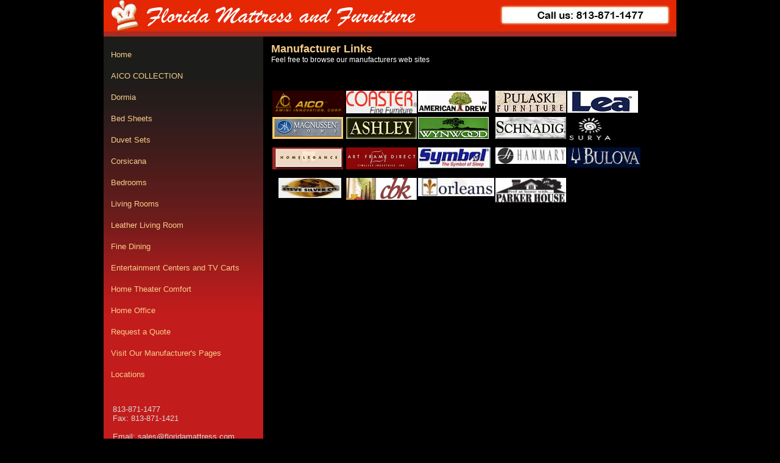

--- FILE ---
content_type: text/html; charset=UTF-8
request_url: https://elitefurnitureinc.com/manufacturer.php
body_size: 2203
content:

<!DOCTYPE html PUBLIC "-//W3C//DTD XHTML 1.0 Transitional//EN" "http://www.w3.org/TR/xhtml1/DTD/xhtml1-transitional.dtd">
<html xmlns="http://www.w3.org/1999/xhtml">
<head>
<meta http-equiv="Content-Type" content="text/html; charset=utf-8" />
<title>Florida Mattress and Furniture - Manufacturer Links </title>
    <meta name="description" content="We invite you to make yourself at home. Browse furniture produced with craftsmanship and style beyond the expected. Compelling new designs of occasional tables, formal dining, and bedroom furniture.">
    <meta name="keywords" content="Florida mattress, aico furniture tampa, aico discount furniture tampa, aico Cortina bedroom tampa, Michael Amini furniture tampa, simmons beautyrest mattress tampa, mattress tampa, Sealy posturepedic mattress tampa, Simmons beautyrest mattress tampa, memory foam mattress tampa">
	<meta name="author" content="Florida Mattress and Furniture ">
    <meta name="email" content="sales@floridamattress.com">
<link rel="stylesheet" type="text/css" href="https://elitefurnitureinc.com/style.css" />
</head>
<body>
<!--banner-->
<div id="banner">
<a href="https://elitefurnitureinc.com/"><img src="https://elitefurnitureinc.com/images/elite-furniture.jpg" width="940" height="60" align="absbottom" /></a></div>
<!--end of banner-->

<div id="content">
<div id="subcontent">
<!--content-->

<!--sidebar-->
<div id="sidebar">

				<ul class="navig">

				<li><a href="https://elitefurnitureinc.com/">Home</a></li>
                
                <li><a href="https://elitefurnitureinc.com/aico-collection.php">AICO COLLECTION</a></li>
                
                <li><a href="https://elitefurnitureinc.com/dormia.php">Dormia</a></li>
                
                
                <li><a href="https://elitefurnitureinc.com/egyptian-cotton-sheet-set.php">Bed Sheets</a></li>

                <li><a href="https://elitefurnitureinc.com/duvet-sets-order-form.php">Duvet Sets</a></li>
                
                <li><a href="https://elitefurnitureinc.com/corsicana.php">Corsicana</a></li>
                
                
                <li><a href="https://elitefurnitureinc.com/bedroom.php">Bedrooms</a></li>
                
                <li><a href="https://elitefurnitureinc.com/livingroom.php">Living Rooms</a></li>
                
                <li><a href="https://elitefurnitureinc.com/leather-living-room.php">Leather Living Room</a></li>
                
                <li><a href="https://elitefurnitureinc.com/fine-dining.php">Fine Dining</a></li>
                
                <li><a href="https://elitefurnitureinc.com/entertainment-centers.php">Entertainment Centers and TV Carts</a></li>
                
                <li><a href="https://elitefurnitureinc.com/home-theater.php">Home Theater Comfort</a></li>
                
                <li><a href="https://elitefurnitureinc.com/home-office.php">Home Office</a></li>
                
                <li><a href="https://elitefurnitureinc.com/quote.php">Request a Quote</a></li>
                
                <li><a href="https://elitefurnitureinc.com/manufacturer.php">Visit Our Manufacturer's Pages</a></li>

                <li><a href="https://elitefurnitureinc.com/locations.php">Locations</a></li>

      </ul>


                                
                <p>813-871-1477<br />
Fax:  813-871-1421<br /><br />
Email: <a href="/cdn-cgi/l/email-protection#7f0c1e131a0c3f1913100d161b1e121e0b0b0d1a0c0c511c1012"><span class="__cf_email__" data-cfemail="5526343930261533393a273c313438342121273026267b363a38">[email&#160;protected]</span></a></p>
<br /><br /><br /><br /><br /><br /><br /><br /><br /><br />
</div>
<!--end of sidebar--><!--maincontent-->
<div id="maincontent">

<h3 class="gold">Manufacturer Links</h3>
<p>Feel free to browse our manufacturers web sites</p>
<br />
<br /><br />

<table width="400" cellspacing="0" cellpadding="0" border="0" style="border-collapse: collapse;">
					<tbody>
					<tr>
						<td class="style6">
						<div align="center">
							<center>
							<table width="100%" cellpadding="6">
								<tbody>
								<tr valign="top">
									<td height="41" class="style6">
									<font color="#ffffff">
									<a title="AICO Furniture" href="http://marketing.amini.com/">
									<img width="119" height="41" border="0" src="https://elitefurnitureinc.com/manufacturer/aico.gif"></a></font><a></a></td>
									<td height="41" class="style6">
									<font color="#ffffff">
									<a title="Coaster Furniture" target="_self" href="http://www.coasterfurniture.com">
									<img width="116" height="37" border="2" src="https://elitefurnitureinc.com/manufacturer/coasterfurniture.gif"></a></font><a></a></td>
									<td height="41" class="style6">
									<a href="http://www.americandrew.com">
									<font color="#ffffff">
									<img width="116" height="35" border="2" src="https://elitefurnitureinc.com/manufacturer/americandrewbutton.jpg"></font></a></td>
									<td height="41" class="style6">
									<a href="http://www.pulaskifurniture.com/">
									<font color="#ffffff">
									<img width="116" height="36" border="2" src="https://elitefurnitureinc.com/manufacturer/PulaskiButton2.jpg"></font></a></td>
									<td height="41" class="style6">
									<a href="http://www.leafurniture.com/">
									<font color="#ffffff">
									<img width="116" height="36" border="2" src="https://elitefurnitureinc.com/manufacturer/Lea.jpg"></font></a></td>
								</tr>
								<tr valign="top">
									<td height="40" class="style6">
									<a href="http://www.magnussen.com/">
									<font color="#ffffff">
									<img width="116" height="36" border="2" src="https://elitefurnitureinc.com/manufacturer/magnussen2.gif"></font></a></td>
									<td height="40" class="style6">
									<a href="http://www.ashleyfurniture.com/">
									<font color="#ffffff">
									<img width="116" height="36" border="2" src="https://elitefurnitureinc.com/manufacturer/AshleyButton.jpg"></font></a></td>
									<td height="40" class="style6">
									<a href="http://www.wynwoodfurniture.com">
									<font color="#ffffff">
									<img width="116" height="36" border="2" src="https://elitefurnitureinc.com/manufacturer/wynwoodbutton.jpg"></font></a></td>
									<td height="40" class="style6">
									<a href="http://www.schnadig.com/">
									<font color="#ffffff">
									<img width="116" height="36" border="2" src="https://elitefurnitureinc.com/manufacturer/SchnadigButton.jpg"></font></a></td>
									<td height="48" class="style6">
									<a title="Surya Rugs" href="http://www.suryarugs.com">
									<img width="72" height="39" src="https://elitefurnitureinc.com/manufacturer/suryalogo.jpg" class="style1" alt="Surya Rugs"></a></td>
									</tr>
								<tr valign="top">
								<td height="48" class="style6">
									<a href="http://www.Homelegance.com/">
									<font color="#ffffff">
									<img width="116" height="36" border="2" src="https://elitefurnitureinc.com/manufacturer/homelegance.gif"></font></a></td>
									<td height="48" class="style6">
									<a href="http://www.Artframedirect.com/">
									<font color="#ffffff">
									<img width="116" height="36" border="2" src="https://elitefurnitureinc.com/manufacturer/artframedirect.gif"></font></a></td>
									<td height="48" class="style6">
									<a href="http://symbolmattress.com/our_company_text.htm">
									<font color="#ffffff">
									<img width="119" height="34" border="2" src="https://elitefurnitureinc.com/manufacturer/Symbol Header 2004.jpg"></font></a></td>
									<td height="48" class="style6">
									<a href="http://www.hammary.com/">
									<font color="#ffffff"></font></a><font color="#ffffff">
									<a href="http://www.hammary.com/">
									<img width="116" height="27" border="2" src="https://elitefurnitureinc.com/manufacturer/hammary.jpg"></a></font><a></a></td>
									<td height="48" class="style6">
									<a title="Bulova" href="http://www.bulova.com/">
									<font color="#ffffff"></font></a><font color="#ffffff">
									<a title="Bulova" href="http://www.bulova.com/">
									<img width="120" height="33" border="0" src="https://elitefurnitureinc.com/manufacturer/bulova.gif"></a></font><a></a></td>
								</tr>
								<tr valign="top">
									<td height="48" class="style6">
									<div align="center">
&nbsp;<a href="http://www.ssilver.com"><img width="103" height="33" src="https://elitefurnitureinc.com/manufacturer/SteveSilverCompany.jpg" class="style1" alt="Steve Silver Company"></a></div>
									</td>
									<td height="48" class="style6">
									<a href="http://www.cbkhome.com/">
									<font color="#ffffff"></font></a><font color="#ffffff">
									<a href="http://www.cbkhome.com/">
									<img width="116" height="36" border="0" src="https://elitefurnitureinc.com/manufacturer/cbk.gif"></a></font><a></a></td>
									<td height="48" class="style6">
									<a href="http://72.167.88.234/zc/index.php">
									<img width="125" height="30" class="NoBorder" src="https://elitefurnitureinc.com/manufacturer/Orleans.jpg" alt=""></a></td>
									<td height="41" class="style6">
									<a href="http://www.parkerhousefurniture.com">
									<font color="#ffffff">
									<img width="116" height="40" border="2" src="https://elitefurnitureinc.com/manufacturer/parkerhouse.jpg" class="style1" alt="Parker House"></font></a></td>
								</tr>
								<tr valign="top">
									<td height="48">&nbsp;</td>
									<td height="48">&nbsp;</td>
									<td height="48" class="style2">
									&nbsp;</td>
									<td height="48">&nbsp;</td>
									<td height="48" class="style2">&nbsp;</td>
								</tr>
							</tbody>
							</table>
							</center></div>
						</td>
					</tr>
				</tbody>
				</table>
   
</div>
<!--end of maint content-->


<!--end of content-->
</div>
</div>

<!--footer-->
<div id="footer">

<img class="imgRight" src="https://elitefurnitureinc.com/images/payment.png" width="139" height="156" />

<div id="footerleft">
    
    <img src="https://elitefurnitureinc.com/images/dormia.png" width="140" height="94" /><br>
    <img src="https://elitefurnitureinc.com/images/email_01.gif" width="45" height="52" />
    <img class="kingkoil" src="https://elitefurnitureinc.com/images/kingkoil.png" width="199" height="30" /><br>
    
</div>

<div id="footertext">

<p class="textCenter">

  </div>
  
  
</div>
<!--end of footer-->
<script data-cfasync="false" src="/cdn-cgi/scripts/5c5dd728/cloudflare-static/email-decode.min.js"></script><script defer src="https://static.cloudflareinsights.com/beacon.min.js/vcd15cbe7772f49c399c6a5babf22c1241717689176015" integrity="sha512-ZpsOmlRQV6y907TI0dKBHq9Md29nnaEIPlkf84rnaERnq6zvWvPUqr2ft8M1aS28oN72PdrCzSjY4U6VaAw1EQ==" data-cf-beacon='{"version":"2024.11.0","token":"0ef9c7c9c7734340bd1ebc7fbc6e8dab","r":1,"server_timing":{"name":{"cfCacheStatus":true,"cfEdge":true,"cfExtPri":true,"cfL4":true,"cfOrigin":true,"cfSpeedBrain":true},"location_startswith":null}}' crossorigin="anonymous"></script>
</body>
</html>

--- FILE ---
content_type: text/css
request_url: https://elitefurnitureinc.com/style.css
body_size: 476
content:
@charset "utf-8";
*{
	margin:0;
	padding:0;
}

body{
font-size:12px;
font-family:Verdana, Arial, Helvetica, sans-serif;
line-height:inherit;
background-color:#000000;
color:#FFFFFF;
}

.textRight{
float:right;
margin-right:5px;
}

.bedroom a{
font-size:.8em;

}

.style3{
text-align:center;

}

.dormiatable ul{
margin-left:150px;
}

.dormiatable{
margin-left:50px;
}

h4{
font-size:1em;
}

.porm{
display:block;
margin:0 auto;
width:300px;
line-height:2em;
padding:10px;
background-color:#D6D5D0;
color:#333333;
}

.porm label{
display:inline-block;
width:80px;
text-align:right;
margin-right:5px;
padding-right:6px;
}

.porm textarea{
width:290px;
height:200px;
}

.porm button{
cursor:pointer;
}

#banner{
	width:940px;
	height:60px;
	margin:0 auto;
	background-color:#00CC00;
}

.clear{
clear:both;
}

.galle a{
color:#FFFF00;
}

table tr td h3{
text-align:center;
}

.galle .imgLeft{
float:left;
margin-left:40px;
}

.galle .imgRight{
float:right;
margin-right:40px;
}

table a{
color:#CCCCCC;
}

.galle .back{
color:#000000;
background-color:#CCCCCC;
padding:5px;
text-align:center;
}

.yellow{
color:#FFFF00;
}

.back{
color:#000000;
background-color:#CCCCCC;
padding:5px;
text-align:center;
}

.gold{
color:#F8CD89;
}

.galle h4{
text-align:center;
padding-top:5px;
}

.galle img{
margin:0 auto;
display:block;
}

#footerleft{
float:left;
width:288px;
padding-top:10px;
}

#footerleft img{
float:left;
}

.kingkoil{
margin-top:15px;
}

#content{
	margin:0 auto;
	width:940px;

}

#subcontent{
	width:940px;
	float:left;
	height:auto;
	background-color:#000000;
}

#maincontent{
	width:665px;
	margin-top:10px;
	margin-left:13px;
	display:inline;
	height:auto;
	float:left;
	background-color:#000000;
}

#sidebar{
	width:262px;
	height:auto;
	float:left;
	background-color:#c21c1c;
	background-image:url(images/sidebar.jpg);
	background-position:top;
	background-repeat:repeat-x;
	color:#d9d8d3;
}

#sidebar a{
color:#f8cd89;
}

.navig li{
padding:10px 0;
font-size:1.1em;
}

#sidebar p a{
color:#d9d8d3;
}
#sidebar p{
padding-left:15px;
font-size:1.1em;
padding-top:20px;
padding-bottom:20px;
}

#footer{
width:940px;
margin:0 auto;
	height:212px;
	clear:left;
	background-image:url(images/footer.jpg);
}

h1{
font-size:3em;
line-height:1em;
}

h2{
font-size:2em;

}

h3{
font-size:1.5em;
}

ul, ol{
	list-style-position:outside;
	margin-left:4em;
	margin-top:1em;
	margin-bottom:1em;
}


a{
color:#FFFF00;
text-decoration:none;
}

a img, a{
border:0 none;
}

a:hover{
text-decoration:underline;
}

blockquote{
background-color:#CCCCCC;
font-style:italic;
padding:2em;
margin:2em;
}

.imgLeft{
float:left;
}

.tryt{
margin-left:10px;
}

.rbot{
margin-left:10px;
margin-top:12px;
}

#room{
color:#141414;
background-color:#d6d5d0;
margin-right:9px;
margin-top:10px;
width:654px;
text-align:justify;
height:149px;
}

#room p{
padding:20px;
line-height:1.6em;
}

#room img{
margin-right:20px;
}

.textCenter{
text-align:center;
}

.gray{
color:#d7d6d1;
font-size:1.1em;
padding-top:.5em;
}

#sidebar ul{
margin-left:1em;
list-style-type:none;
}

#sidebar ul li ul{
margin-left:1.5em;
}

.imgRight{
float:right;
margin-right:8px;
}

#footer p{
color:#edf1e5;
padding-top:10px;
}

#footertext{
float:left;
display:inline;
width:385px;
}

